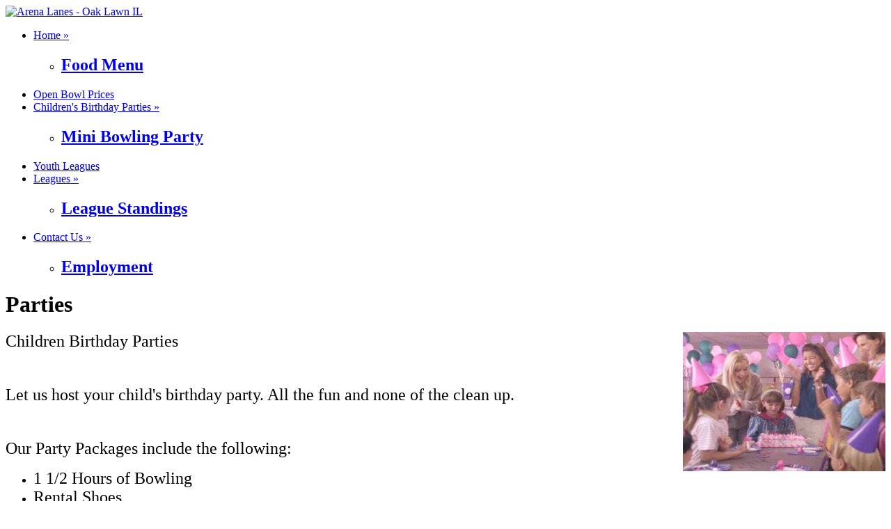

--- FILE ---
content_type: text/html; charset=utf-8
request_url: https://arenalanes.com/Childrens-Birthday-Parties
body_size: 8158
content:
<!DOCTYPE html>
<html  lang="en-US">
<head id="Head"><meta content="text/html; charset=UTF-8" http-equiv="Content-Type" />
<meta name="REVISIT-AFTER" content="1 DAYS" />
<meta name="RATING" content="GENERAL" />
<meta name="RESOURCE-TYPE" content="DOCUMENT" />
<meta content="text/javascript" http-equiv="Content-Script-Type" />
<meta content="text/css" http-equiv="Content-Style-Type" />
<title>
	Birthday Parties
</title><meta id="MetaDescription" name="description" content="Children&#39;s Birthday Party Flyer" /><meta id="MetaKeywords" name="keywords" content="Children&#39;s Birthday Party Flyer " /><meta id="MetaRobots" name="robots" content="INDEX, FOLLOW" /><link href="/Resources/Shared/stylesheets/dnndefault/7.0.0/default.css?cdv=282" type="text/css" rel="stylesheet"/><link href="/Portals/_default/admin.css?cdv=282" type="text/css" rel="stylesheet"/><link href="/DesktopModules/HTML/module.css?cdv=282" type="text/css" rel="stylesheet"/><link href="/Portals/_default/Containers/WebServicesLeague/container.css?cdv=282" type="text/css" rel="stylesheet"/><link href="/Portals/0/portal.css?cdv=282" type="text/css" rel="stylesheet"/><link href="/Portals/_default/Skins/WebServicesLeague/Mega2DNN/Mega2DNN.css?cdv=282" type="text/css" rel="stylesheet"/><script src="/Resources/libraries/jQuery/03_05_01/jquery.js?cdv=282" type="text/javascript"></script><script src="/Resources/libraries/jQuery-Migrate/03_04_00/jquery-migrate.js?cdv=282" type="text/javascript"></script><script src="/Resources/libraries/jQuery-UI/01_13_02/jquery-ui.min.js?cdv=282" type="text/javascript"></script>     
        
			    <script type="text/javascript">
			      var _gaq = _gaq || [];
			      _gaq.push(['_setAccount', 'UA-133372763-1']);
			      _gaq.push(['_trackPageview']);
			      
			 
			      (function() {
				    var ga = document.createElement('script'); ga.type = 'text/javascript'; ga.async = true;
				    ga.src = ('https:' == document.location.protocol ? 'https://' : 'http://') + 'stats.g.doubleclick.net/dc.js';
				    var s = document.getElementsByTagName('script')[0]; s.parentNode.insertBefore(ga, s);
			      })();
			    </script>
<script async src="https://pagead2.googlesyndication.com/pagead/js/adsbygoogle.js?client=ca-pub-6966626241928533"crossorigin="anonymous"></script>

        
		  <meta name="viewport" content="width=device-width" /><!--[if lt IE 9]><script type="text/javascript" src="http://html5shiv.googlecode.com/svn/trunk/html5.js"> </script><![endif]--><script type="text/javascript" src="/Portals/_default/Skins/WebServicesLeague/javascripts/modernizr.foundation.js"> </script><link type="text/css" rel="stylesheet" href="/Portals/_default/Skins/WebServicesLeague/stylesheets/foundation.css" /><link type="text/css" rel="stylesheet" href="/Portals/_default/Skins/WebServicesLeague/stylesheets/default.css" /><!--[if lt IE 9]><link type="text/css" rel="stylesheet" href="/Portals/_default/Skins/WebServicesLeague/stylesheets/ie.css" /><![endif]--><link type="text/css" rel="stylesheet" href="/Portals/_default/Skins/WebServicesLeague/stylesheets/Skin.css" /><link type="text/css" rel="stylesheet" href="/Portals/_default/Skins/WebServicesLeague/stylesheets/customizer.css" /><link type="text/css" rel="stylesheet" href="" /><!--[if lt IE 9]><script type="text/javascript" src="/Portals/_default/Skins/WebServicesLeague/javascripts/selectivizr-min.js"> </script><![endif]--></head>
<body id="Body">

    <form method="post" action="/Childrens-Birthday-Parties" id="Form" enctype="multipart/form-data">
<div class="aspNetHidden">
<input type="hidden" name="__EVENTTARGET" id="__EVENTTARGET" value="" />
<input type="hidden" name="__EVENTARGUMENT" id="__EVENTARGUMENT" value="" />
<input type="hidden" name="__VIEWSTATE" id="__VIEWSTATE" value="gi2Ct09jBaIYV7kxnrIdDv8EssOiJTYcIqQBMhI5cVd3NZk3EiPkRSyW2QXndnuwgYq3h+mGLXdZhy+ZA53uk68XC0KPKi94fy+bl9vn44cf6oidU6eP7p70TtDUjQ6wkIW77aXrz5IciCB0/zzWwXGShQaNxmGGO00vYnjGw8ys4x5KwS185LF0gcgF3O8LgSX4NhRTpbC4epbYMFrRmSh0ZTtXcWFhKZYrb7yMWo7HMKVIfHpNbn6PodWjqNwTWAiyCVWMXQDPTvnO8hp5YiGxx1zdA/t5dXQMeklTBXLu+HQAFzlp2pFb8ITZHp3I2HbhLI4EPJhne82w" />
</div>

<script type="text/javascript">
//<![CDATA[
var theForm = document.forms['Form'];
if (!theForm) {
    theForm = document.Form;
}
function __doPostBack(eventTarget, eventArgument) {
    if (!theForm.onsubmit || (theForm.onsubmit() != false)) {
        theForm.__EVENTTARGET.value = eventTarget;
        theForm.__EVENTARGUMENT.value = eventArgument;
        theForm.submit();
    }
}
//]]>
</script>


<script src="/WebResource.axd?d=pynGkmcFUV3tYWJ5K2Y4RATpCaeqdi9BhWEMYmpIix70PutrtniUoxqqMlw1&amp;t=638901346200000000" type="text/javascript"></script>

<script type="text/javascript">if (!(window.jQuery && window.jQuery.fn && window.jQuery.fn.hoverIntent)) document.write(unescape('%3Cscript src="/Portals/_default/Skins/WebServicesLeague/Mega2DNN/hoverIntent.js" type="text/javascript"%3E%3C/script%3E'));</script>
<script src="/ScriptResource.axd?d=NJmAwtEo3IogKgre4qpt3a1Rix2Dj_rMbZaR-7eSPB93Ao9FRRSURQm_N-_ohML7fCVloe-ujohpQHp4V52OvPVflGA5nygKPYGn6jATjrUWtxNb2P6yzhmEZ6yo9fprgsexcQ2&amp;t=345ad968" type="text/javascript"></script>
<script src="/ScriptResource.axd?d=dwY9oWetJoI2ETCRa5NUUH6F5GG79dIcK08TKOR6wdDsVv9E_4jhzXROmu6Rd4AHhw2CGVjtWZ2140eYgcXxehX8xYLPsXqXYYY2YOFuin_UZkvyYVzN3hRRL3dX4PWQn0Uwhkd5hFm4UZZh0&amp;t=345ad968" type="text/javascript"></script>
<script src="/js/dnn.js" type="text/javascript"></script>
<div class="aspNetHidden">

	<input type="hidden" name="__VIEWSTATEGENERATOR" id="__VIEWSTATEGENERATOR" value="CA0B0334" />
	<input type="hidden" name="__VIEWSTATEENCRYPTED" id="__VIEWSTATEENCRYPTED" value="" />
	<input type="hidden" name="__EVENTVALIDATION" id="__EVENTVALIDATION" value="/NTTUkzn3TAsaOWJKT8xlZgGw20+9zUHE4VJodBnNpH2tKkuGYRCqLrLKnVI831jh+TAXyHKW2hF0ncXbYg+aPynX23J6k2UdScozJ2hvQOI2DhXZHd4ec2To1GrDMnd7nxkdkmPrtf1oHqWhumjiUig4R8=" />
</div><script src="/js/dnn.modalpopup.js?cdv=282" type="text/javascript"></script><script src="/js/dnncore.js?cdv=282" type="text/javascript"></script><script src="/Portals/_default/Skins/WebServicesLeague/Mega2DNN/Mega2DNN.js?cdv=282" type="text/javascript"></script><script type="text/javascript">
//<![CDATA[
Sys.WebForms.PageRequestManager._initialize('ScriptManager', 'Form', [], [], [], 90, '');
//]]>
</script>

        
        
        
<!--
SpeedyApplication.com Responsive Mobile Web Framework For DotNetNuke
Copyright (c) 2012 SpeedyApplication.com .
All Rights Reserved.
-->


	

 










<!-- START HTML FROM HERE --> 

<!-- container -->
<div id="container">
    <div id="MainWrapper">
        
        <div id="PageBody">
            <div class="row">
                <div id="Logo" class="twelve columns spmodule Logo mobile_centered"> <a id="dnn_dnnLogo_hypLogo" title="Arena Lanes - Oak Lawn IL" aria-label="Arena Lanes - Oak Lawn IL" href="https://arenalanes.com/"><img id="dnn_dnnLogo_imgLogo" src="/Portals/0/arena%20logo.png?ver=9QwSWY2vEgpffXKE451smA%3d%3d" alt="Arena Lanes - Oak Lawn IL" /></a> </div> <!-- close logo  -->
            </div>    
            <div class="row">
                <div id="Mainmenu" class="ten columns Menu centered spmodule"> 
                    <div id="Mmenu" class="SpeedyDropDown"> <script type="text/javascript">
			jQuery(document).ready(function() {
				splitSubMenu(3);
			});
		</script><ul class="megamenu" id="megamenu">
  <li class="&#xA;						level0 "><a class="&#xA;							level0 " href="https://arenalanes.com/">Home&nbsp;&raquo;</a><div class="sub">
      <ul class="megamenusubcontent">
        <li class="subheader">
          <h2><a href="https://arenalanes.com/Home/Food-Menu">Food Menu</a></h2>
        </li>
      </ul>
    </div>
  </li>
  <li class="&#xA;						level0 "><a class="&#xA;							level0 " href="https://arenalanes.com/Open-Bowl-Prices">Open Bowl Prices</a></li>
  <li class="&#xA;						level0 current"><a class="&#xA;							level0 current" href="https://arenalanes.com/Childrens-Birthday-Parties">Children's Birthday Parties&nbsp;&raquo;</a><div class="sub">
      <ul class="megamenusubcontent">
        <li class="subheader">
          <h2><a href="https://arenalanes.com/Childrens-Birthday-Parties/Mini-Bowling-Party">Mini Bowling Party</a></h2>
        </li>
      </ul>
    </div>
  </li>
  <li class="&#xA;						level0 "><a class="&#xA;							level0 " href="https://arenalanes.com/Youth-Leagues">Youth Leagues</a></li>
  <li class="&#xA;						level0 "><a class="&#xA;							level0 " href="https://arenalanes.com/Leagues">Leagues&nbsp;&raquo;</a><div class="sub">
      <ul class="megamenusubcontent">
        <li class="subheader">
          <h2><a href="https://arenalanes.com/Leagues/League-Standings">League Standings</a></h2>
        </li>
      </ul>
    </div>
  </li>
  <li class="&#xA;						level0 "><a class="&#xA;							level0 " href="https://arenalanes.com/Contact-Us">Contact Us&nbsp;&raquo;</a><div class="sub">
      <ul class="megamenusubcontent">
        <li class="subheader">
          <h2><a href="https://arenalanes.com/Contact-Us/Employment">Employment</a></h2>
        </li>
      </ul>
    </div>
  </li>
</ul> </div>
                </div>
            </div> 
            <div class="row">
                <div id="MainSlider">
                    <div id="dnn_SliderPane" class="six columns spmodule DNNEmptyPane"></div>
                    <div id="dnn_SliderRight" class="six columns spmodule DNNEmptyPane"></div>
                </div>
            </div>
            
            <div class="row">
            <div class="eleven columns BodyPage centered">    
                <div class="row">
                    <div id="dnn_ContentPane" class="twelve columns spmodule"><div class="DnnModule DnnModule-DNN_HTML DnnModule-484"><a name="484"></a>

<div id="BevelTitle" class="Bevel_Shadow">
	<div class="BevelTitle_Title BevelTitle_shadow" CustomSection="edtContainer" CustomTag=".BevelTitle_Title" UserText="Container : BevelTitle Header" DisabledControls="#BorderColor, .MainStyle">
		<h1 class="Title DarkBlue"><span id="dnn_ctr484_dnnTITLE_titleLabel" class="Head">Parties</span>


</h1>
	</div>
    <div class="BevelTitle_content" CustomSection="edtContainer" CustomTag=".BevelTitle_content" UserText="Container : BevelTitle Body" DisabledControls="#BorderColor, #FontColor, .MainStyle">
		<div id="dnn_ctr484_ContentPane"><!-- Start_Module_484 --><div id="dnn_ctr484_ModuleContent" class="DNNModuleContent ModDNNHTMLC">
	<div id="dnn_ctr484_HtmlModule_lblContent" class="Normal">
	<p><img align="right" alt="" height="200" src="/portals/0/AdvHTML_Upload/images/Birthday1.jpg" width="291" /><span style="font-size: 24px;">Children Birthday Parties</span></p>

<p>&nbsp;</p>

<p><span style="font-size: 24px;">Let us host your child&#39;s birthday party. All the fun and none of the clean up. </span></p>

<p>&nbsp;</p>

<p><span style="font-size: 24px;">Our Party Packages</span><span style="font-size: 24px;"> include the following:</span></p>

<ul>
 <li><span style="font-size: 24px;">1 1/2 Hours of Bowling</span></li>
 <li><span style="font-size: 24px;">Rental Shoes</span></li>
 <li><span style="font-size: 24px;">1 large cheese pizza per lane</span></li>
 <li><span style="font-size: 24px;">1 pitcher of Soda per lane</span></li>
 <li><span style="font-size: 24px;">Bowling Party Themed Place Settings</span></li>
 <li><span style="font-size: 24px;">Glow Necklaces for each child</span></li>
 <li><span style="font-size: 24px;">Invitations for the party</span></li>
 <li><span style="font-size: 24px;">Special gift for the Birthday Child</span></li>
</ul>

<p><span style="font-size: 24px;">Plus, each party will have their own Party Host to help with all of their needs.</span></p>

<p>&nbsp;</p>

<p>&nbsp;</p>

<p><span style="font-size: 24px;">Cost is $110&nbsp;per lane, which holds 5 children per lane</span></p>

<p><span style="font-size: 20px;">&nbsp;&nbsp;&nbsp;&nbsp;&nbsp;&nbsp;&nbsp;&nbsp;&nbsp;&nbsp;&nbsp;&nbsp;&nbsp;&nbsp;&nbsp;&nbsp; Adult lanes also available for $75</span></p>

<p>&nbsp;</p>

<p>&nbsp;</p>

<p><span style="font-size:130%;"><span style="color:#ff0000;"><strong>Please visit the center or call us at 708-425-0900 for any questions.&nbsp; All party reservations require a party agreement form to be completed and a deposit in person at the center.</strong></span></span></p>

</div>

</div><!-- End_Module_484 --></div>
	</div>
</div>














</div></div>
                </div>

                <div class="row">
                    <div id="dnn_HalfA" class="six columns LeftC spmodule DNNEmptyPane"></div>                   
                    <div id="dnn_HalfB" class="six columns LeftC spmodule DNNEmptyPane"></div>
                </div> <!-- close 2Columns row  -->

                <div class="row" id="BodySide">
                   <div id="dnn_SidebarA" class="four columns LeftC spmodule DNNEmptyPane"></div>   
                   <div id="dnn_PromoA" class="eight columns LeftC spmodule DNNEmptyPane"></div>  
                </div><!-- close 2Columns -->

                <div class="row">
                    <div id="dnn_LeftSidePane" class="four columns LeftC spmodule DNNEmptyPane"></div>   
                    <div id="MainRightSide" class="eight columns">
                        <div class="row">
                            <div id="dnn_RightSideFullA" class="twelve columns LeftC spmodule DNNEmptyPane"></div>
                        </div><!-- close row RSFull  --> 
                        <div class="row">
                            <div id="dnn_RightSideHalfA" class="six columns LeftC spmodule DNNEmptyPane"></div>   
                            <div id="dnn_RightSideHalfB" class="six columns LeftC spmodule DNNEmptyPane"></div>  
                        </div><!-- close RS2Columns --> 
                        <div class="row">
                            <div id="dnn_RightSideFullB" class="twelve columns LeftC spmodule DNNEmptyPane"></div>
                        </div><!-- close row RSFull  --> 
                        <div class="row">
                            <div id="dnn_RightSideHalfC" class="six columns LeftC spmodule DNNEmptyPane"></div>   
                            <div id="dnn_RightSideHalfD" class="six columns LeftC spmodule DNNEmptyPane"></div>  
                        </div><!-- close RS2Columns -->
                    </div>  
                </div><!-- close Left Full Layout -->

                <div class="row">
                    <div id="dnn_FeatureA" class="four columns LeftC spmodule DNNEmptyPane"></div>
                    <div id="dnn_FeatureB" class="four columns LeftC spmodule DNNEmptyPane"></div>
                    <div id="dnn_FeatureC" class="four columns LeftC spmodule DNNEmptyPane"></div>
                </div> <!-- close 3Columns row  -->

                <div class="row">
                    <div id="dnn_ShowcaseA" class="three columns LeftC spmodule DNNEmptyPane"></div>
                    <div id="dnn_ShowcaseB" class="three columns LeftC spmodule DNNEmptyPane"></div>
                    <div id="dnn_ShowcaseC" class="three columns LeftC spmodule DNNEmptyPane"></div>
                    <div id="dnn_ShowcaseD" class="three columns LeftC spmodule DNNEmptyPane"></div>
                </div> <!-- close 4Columns row  -->

                <div class="row">
                    <div id="dnn_LeftSide1Pane" class="three columns LeftC spmodule DNNEmptyPane"></div>  
                    <div id="MainCenter" class="six columns">
                        <div class="row">
                            <div id="dnn_BothFullA" class="twelve columns LeftC spmodule DNNEmptyPane"></div>
                        </div><!-- close row BSFull  --> 
                        <div class="row">
                            <div id="dnn_BothHalfA" class="six columns LeftC spmodule DNNEmptyPane"></div>   
                            <div id="dnn_BothHalfB" class="six columns LeftC spmodule DNNEmptyPane"></div>  
                        </div><!-- close BS2Columns --> 
                        <div class="row">
                            <div id="dnn_BothFullB" class="twelve columns LeftC spmodule DNNEmptyPane"></div>
                        </div><!-- close row BSFull  --> 
                        <div class="row">
                            <div id="dnn_BothHalfC" class="six columns LeftC spmodule DNNEmptyPane"></div>   
                            <div id="dnn_BothHalfD" class="six columns LeftC spmodule DNNEmptyPane"></div>  
                        </div><!-- close BS2Columns -->
                    </div>
                    <div id="dnn_RightSide1Pane" class="three columns LeftC spmodule DNNEmptyPane"></div>  
                </div><!-- close Both Full Layout -->

                <div class="row">
                    <div id="dnn_FullA" class="twelve columns LeftC spmodule DNNEmptyPane"></div>
                </div> <!-- close 1Columns row  -->
               
                <div class="row">
                    <div id="dnn_HalfC" class="six columns LeftC spmodule DNNEmptyPane"></div>
                    <div id="dnn_HalfD" class="six columns LeftC spmodule DNNEmptyPane"></div>
                </div> <!-- close 2Columns row  -->

                <div class="row">
                    <div id="dnn_PromoB" class="eight columns LeftC spmodule DNNEmptyPane"></div>
                    <div id="dnn_SidebarB" class="four columns LeftC spmodule DNNEmptyPane"></div>
                </div> <!-- close 2Columns row  --> 

                <div class="row">  
                    <div id="MainLeftSide" class="eight columns">
                        <div class="row">
                            <div id="dnn_LeftSideFullA" class="twelve columns LeftC spmodule DNNEmptyPane"></div>
                        </div><!-- close row LSFull  --> 
                        <div class="row">
                            <div id="dnn_LeftSideHalfA" class="six columns LeftC spmodule DNNEmptyPane"></div>   
                            <div id="dnn_LeftSideHalfB" class="six columns LeftC spmodule DNNEmptyPane"></div>  
                        </div><!-- close LS2Columns --> 
                        <div class="row">
                            <div id="dnn_LeftSideFullB" class="twelve columns LeftC spmodule DNNEmptyPane"></div>
                        </div><!-- close row LSFull  --> 
                        <div class="row">
                            <div id="dnn_LeftSideHalfC" class="six columns LeftC spmodule DNNEmptyPane"></div>   
                            <div id="dnn_LeftSideHalfD" class="six columns LeftC spmodule DNNEmptyPane"></div>  
                        </div><!-- close LS2Columns -->
                    </div>
                    <div id="dnn_RightSidePane" class="four columns LeftC spmodule DNNEmptyPane"></div>  
                </div> <!-- close Right Full Layout -->

                <div class="row">
                    <div id="dnn_ArticleA" class="four columns LeftC spmodule DNNEmptyPane"></div>
                    <div id="dnn_ArticleB" class="four columns LeftC spmodule DNNEmptyPane"></div>
                    <div id="dnn_ArticleC" class="four columns LeftC spmodule DNNEmptyPane"></div>
                </div> <!-- close 3Columns row  -->    
                
                <div class="row">
                    <div id="dnn_OfferA" class="three columns LeftC spmodule DNNEmptyPane"></div>
                    <div id="dnn_OfferB" class="three columns LeftC spmodule DNNEmptyPane"></div>
                    <div id="dnn_OfferC" class="three columns LeftC spmodule DNNEmptyPane"></div>
                    <div id="dnn_OfferD" class="three columns LeftC spmodule DNNEmptyPane"></div>
                </div> <!-- close 4Columns row  -->

                <div class="row">
                    <div id="dnn_FullB" class="twelve columns LeftC spmodule DNNEmptyPane"></div>
                </div> <!-- close 1Columns row  --> 
            </div>  <!-- close BodyPage  -->   
            </div>             
        </div> <!-- close PageBody  -->
               
                

        <div id="FooterTop">  
            <div class="row">
                <div class="eleven columns centered spmodule">
                    <div class="row"> 
                        <div id="dnn_FooterTopA" class="three columns LeftC spmodule"><div class="DnnModule DnnModule-DNN_HTML DnnModule-471"><a name="471"></a><div id="dnn_ctr471_ContentPane"><!-- Start_Module_471 --><div id="dnn_ctr471_ModuleContent" class="DNNModuleContent ModDNNHTMLC">
	<div id="dnn_ctr471_HtmlModule_lblContent" class="Normal">
	<p class="PlanEvent"> <a href="/Parties"> <img src="/portals/_default/Skins/WebServicesLeague/images/PlanEvent.png" alt="PlanEvent" /> </a> </p>
</div>

</div><!-- End_Module_471 --></div>











</div></div>
                        <div id="dnn_FooterTopB" class="three columns LeftC spmodule"><div class="DnnModule DnnModule-DNN_HTML DnnModule-472"><a name="472"></a><div id="dnn_ctr472_ContentPane"><!-- Start_Module_472 --><div id="dnn_ctr472_ModuleContent" class="DNNModuleContent ModDNNHTMLC">
	<div id="dnn_ctr472_HtmlModule_lblContent" class="Normal">
	<p class="JoinLeague"> <a href="/Leagues"> <img src="/portals/_default/Skins/WebServicesLeague/images/JoinLeague.png" alt="JoinLeague" /> </a> </p>
</div>

</div><!-- End_Module_472 --></div>











</div></div>
                        <div id="dnn_FooterTopC" class="three columns LeftC spmodule"><div class="DnnModule DnnModule-DNN_HTML DnnModule-473"><a name="473"></a><div id="dnn_ctr473_ContentPane"><!-- Start_Module_473 --><div id="dnn_ctr473_ModuleContent" class="DNNModuleContent ModDNNHTMLC">
	<div id="dnn_ctr473_HtmlModule_lblContent" class="Normal">
	<p class="GetDirction"><a href="/Contact-Us"><img src="/portals/_default/Skins/WebServicesLeague/images/GetDirction.png" alt="GetDirction" /> </a> </p>
</div>

</div><!-- End_Module_473 --></div>











</div></div>
                        <div id="dnn_FooterTopD" class="three columns LeftC spmodule"><div class="DnnModule DnnModule-DNN_HTML DnnModule-474"><a name="474"></a><div id="dnn_ctr474_ContentPane"><!-- Start_Module_474 --><div id="dnn_ctr474_ModuleContent" class="DNNModuleContent ModDNNHTMLC">
	<div id="dnn_ctr474_HtmlModule_lblContent" class="Normal">
	<p class="HourPrice"> <a href="/Open-Bowl-Prices"> <img src="/portals/_default/Skins/WebServicesLeague/images/HourPrice.png" alt="HourPrice" /> </a> </p>
</div>

</div><!-- End_Module_474 --></div>











</div></div>
                    </div>
                </div>
            </div> <!-- close 4Columns row  -->            
        </div> <!-- close FooterTop -->
        
        <div id="Footer">  
            <div class="row">
                <div class="eleven columns centered spmodule">
                    <div class="row" id="Mfooter"> 
                        <div id="dnn_FooterA" class="three columns LeftC spmodule"><div class="DnnModule DnnModule-DNN_HTML DnnModule-468"><a name="468"></a><div id="dnn_ctr468_ContentPane"><!-- Start_Module_468 --><div id="dnn_ctr468_ModuleContent" class="DNNModuleContent ModDNNHTMLC">
	<div id="dnn_ctr468_HtmlModule_lblContent" class="Normal">
	<ul class="FooterList">
    <li> <a href="/"> About Us </a> </li>
    <li><a href="/Youth">Just for Kids</a></li>
</ul>
</div>

</div><!-- End_Module_468 --></div>











</div></div>
                        <div id="dnn_FooterB" class="three columns LeftC spmodule"><div class="DnnModule DnnModule-DNN_HTML DnnModule-469"><a name="469"></a><div id="dnn_ctr469_ContentPane"><!-- Start_Module_469 --><div id="dnn_ctr469_ModuleContent" class="DNNModuleContent ModDNNHTMLC">
	<div id="dnn_ctr469_HtmlModule_lblContent" class="Normal">
	<ul class="FooterList">
    <li> <a href="/Leagues"> Leagues</a></li>
    <li> <a href="/Contact-Us/Join-Email-List"> Sign up for great offers </a> </li>
</ul>
</div>

</div><!-- End_Module_469 --></div>











</div></div>
                        <div id="dnn_FooterC" class="three columns LeftC spmodule"><div class="DnnModule DnnModule-DNN_HTML DnnModule-470"><a name="470"></a><div id="dnn_ctr470_ContentPane"><!-- Start_Module_470 --><div id="dnn_ctr470_ModuleContent" class="DNNModuleContent ModDNNHTMLC">
	<div id="dnn_ctr470_HtmlModule_lblContent" class="Normal">
	<ul class="FooterList">
    <li> <a href="/Contact-Us"> Directions </a> </li>
    <li> <a href="/Contact-Us"> Contact us </a> </li>
    <li class="ConnectWith"> <a href="#"> Connect with us </a>
    <a href="#"><img src="/portals/_default/Skins/WebServicesLeague/images/icon/facebook.png" alt="facebook" style="border: 0px solid;" /></a>
    <a href="#"><img src="/portals/_default/Skins/WebServicesLeague/images/icon/Twitter.png" alt="Twitter" style="border: 0px solid;" /></a>
    <a href="#"><img src="/portals/_default/Skins/WebServicesLeague/images/icon/Youtube.png" alt="Youtube" style="border: 0px solid;" /></a> </li>
</ul>
</div>

</div><!-- End_Module_470 --></div>











</div></div>
                        <div class="three columns LeftC spmodule">
                            <div id="Search" class="nine columns spmodule"> <div id="SearchBg"> 

<div id="dnn_SEARCH1_DropDownSearch" class="SpeedySearchContainer">

  <table id="SearchTable" class="RoundedContainer">
  <tr>
  <td id="SpeedySearchIcon">
  <div id="SearchIcon" class="SearchIcon">
    <img id="dnn_SEARCH1_downArrow" src="/icons/Sigma/Action_16X16_Standard.png" />
  </div>
  </td>
  <td id="SpeedSearchTextBox" align="center">
  <input name="dnn$SEARCH1$txtSearchNew" type="text" maxlength="255" id="dnn_SEARCH1_txtSearchNew" class="SpeedySearchBox searchInput" onkeydown="return __dnn_KeyDown(&#39;13&#39;, &#39;javascript:__doPostBack(%27dnn$SEARCH1$cmdSearchNew%27,%27%27)&#39;, event);" />&nbsp;
  
   
  <ul id="SearchChoices">
    <li id="SearchIconSite"></li>
    <li id="SearchIconWeb"></li>
  </ul>
  </td>
  
  <td id="SearchButton" align="center">
  <a id="dnn_SEARCH1_cmdSearchNew" class="desktopSearch" href="javascript:__doPostBack(&#39;dnn$SEARCH1$cmdSearchNew&#39;,&#39;&#39;)">Search</a>
  </td>
  </tr>
 </table>
 
</div>








 </div> </div>
                            <div id="Login" class="three columns LogIn spmodule">             
                                <div id="spLogin"> 
<div id="dnn_dnnLogin_loginGroup" class="loginGroup">
    <a id="dnn_dnnLogin_enhancedLoginLink" title="Login" class="secondaryActionsList" rel="nofollow" onclick="return dnnModal.show(&#39;https://arenalanes.com/Login?returnurl=/Childrens-Birthday-Parties&amp;popUp=true&#39;,/*showReturn*/true,300,650,true,&#39;&#39;)" href="https://arenalanes.com/Login?returnurl=%2fChildrens-Birthday-Parties">Login</a>
</div> </div> 
                            </div>
                        </div>
                    </div>
                </div>
            </div> <!-- close 4Columns row  -->            
        </div> <!-- close Footer -->

    </div> <!-- Close MainWrapper -->
</div><!-- container -->
<!--END HTML HERE -->  
 
<!----------Back to Top Code - MUST COPY------------>
<div id="backtotop" style="display:none;"> <!-- Back to Top Button -->
   <a href="#">
      <img src="/Portals/_default/Skins/WebServicesLeague/images/back_to_top_btn.png" border="0" alt="Back to TOP" />
   </a>
</div> 
<!-------------------------------------------------->

<script type="text/javascript" src="/Portals/_default/Skins/WebServicesLeague/javascripts/foundation.js" ></script> 
<script type="text/javascript" src="/Portals/_default/Skins/WebServicesLeague/javascripts/app.js" ></script> 
<script type="text/javascript" src="/Portals/_default/Skins/WebServicesLeague/javascripts/script.js" ></script>






























        <input name="ScrollTop" type="hidden" id="ScrollTop" />
        <input name="__dnnVariable" type="hidden" id="__dnnVariable" autocomplete="off" value="`{`SearchIconWebUrl`:`url(/icons/Sigma/GoogleSearch_16X16_Standard.png)`,`SearchIconSiteUrl`:`url(/icons/Sigma/DnnSearch_16X16_Standard.png)`,`SearchIconSelected`:`S`,`__scdoff`:`1`}" />
        <script src="/Resources/Search/Search.js?cdv=282" type="text/javascript"></script>
    </form>
    <!--CDF(Javascript|/js/dnncore.js?cdv=282|DnnBodyProvider|100)--><!--CDF(Javascript|/js/dnn.modalpopup.js?cdv=282|DnnBodyProvider|50)--><!--CDF(Css|/Resources/Shared/stylesheets/dnndefault/7.0.0/default.css?cdv=282|DnnPageHeaderProvider|5)--><!--CDF(Css|/Portals/_default/Containers/WebServicesLeague/container.css?cdv=282|DnnPageHeaderProvider|25)--><!--CDF(Css|/DesktopModules/HTML/module.css?cdv=282|DnnPageHeaderProvider|10)--><!--CDF(Css|/DesktopModules/HTML/module.css?cdv=282|DnnPageHeaderProvider|10)--><!--CDF(Css|/Portals/_default/Containers/WebServicesLeague/container.css?cdv=282|DnnPageHeaderProvider|25)--><!--CDF(Css|/DesktopModules/HTML/module.css?cdv=282|DnnPageHeaderProvider|10)--><!--CDF(Css|/DesktopModules/HTML/module.css?cdv=282|DnnPageHeaderProvider|10)--><!--CDF(Css|/Portals/_default/Containers/WebServicesLeague/container.css?cdv=282|DnnPageHeaderProvider|25)--><!--CDF(Css|/DesktopModules/HTML/module.css?cdv=282|DnnPageHeaderProvider|10)--><!--CDF(Css|/DesktopModules/HTML/module.css?cdv=282|DnnPageHeaderProvider|10)--><!--CDF(Css|/Portals/_default/Containers/WebServicesLeague/container.css?cdv=282|DnnPageHeaderProvider|25)--><!--CDF(Css|/DesktopModules/HTML/module.css?cdv=282|DnnPageHeaderProvider|10)--><!--CDF(Css|/DesktopModules/HTML/module.css?cdv=282|DnnPageHeaderProvider|10)--><!--CDF(Css|/Portals/_default/Containers/WebServicesLeague/container.css?cdv=282|DnnPageHeaderProvider|25)--><!--CDF(Css|/DesktopModules/HTML/module.css?cdv=282|DnnPageHeaderProvider|10)--><!--CDF(Css|/DesktopModules/HTML/module.css?cdv=282|DnnPageHeaderProvider|10)--><!--CDF(Css|/Portals/_default/Containers/WebServicesLeague/container.css?cdv=282|DnnPageHeaderProvider|25)--><!--CDF(Css|/DesktopModules/HTML/module.css?cdv=282|DnnPageHeaderProvider|10)--><!--CDF(Css|/DesktopModules/HTML/module.css?cdv=282|DnnPageHeaderProvider|10)--><!--CDF(Css|/Portals/_default/Containers/WebServicesLeague/container.css?cdv=282|DnnPageHeaderProvider|25)--><!--CDF(Css|/DesktopModules/HTML/module.css?cdv=282|DnnPageHeaderProvider|10)--><!--CDF(Css|/DesktopModules/HTML/module.css?cdv=282|DnnPageHeaderProvider|10)--><!--CDF(Css|/Portals/_default/Containers/WebServicesLeague/container.css?cdv=282|DnnPageHeaderProvider|25)--><!--CDF(Css|/DesktopModules/HTML/module.css?cdv=282|DnnPageHeaderProvider|10)--><!--CDF(Css|/DesktopModules/HTML/module.css?cdv=282|DnnPageHeaderProvider|10)--><!--CDF(Css|/Portals/_default/admin.css?cdv=282|DnnPageHeaderProvider|6)--><!--CDF(Css|/Portals/0/portal.css?cdv=282|DnnPageHeaderProvider|35)--><!--CDF(Css|/Portals/_default/Skins/WebServicesLeague/Mega2DNN/Mega2DNN.css?cdv=282|DnnPageHeaderProvider|100)--><!--CDF(Javascript|/Portals/_default/Skins/WebServicesLeague/Mega2DNN/Mega2DNN.js?cdv=282|DnnBodyProvider|100)--><!--CDF(Javascript|/Resources/Search/Search.js?cdv=282|DnnFormBottomProvider|100)--><!--CDF(Javascript|/Resources/libraries/jQuery/03_05_01/jquery.js?cdv=282|DnnPageHeaderProvider|5)--><!--CDF(Javascript|/Resources/libraries/jQuery-Migrate/03_04_00/jquery-migrate.js?cdv=282|DnnPageHeaderProvider|6)--><!--CDF(Javascript|/Resources/libraries/jQuery-UI/01_13_02/jquery-ui.min.js?cdv=282|DnnPageHeaderProvider|10)-->
    
</body>
</html>


--- FILE ---
content_type: text/html; charset=utf-8
request_url: https://www.google.com/recaptcha/api2/aframe
body_size: 266
content:
<!DOCTYPE HTML><html><head><meta http-equiv="content-type" content="text/html; charset=UTF-8"></head><body><script nonce="zW5KEBQs6c45E9WE10H2oQ">/** Anti-fraud and anti-abuse applications only. See google.com/recaptcha */ try{var clients={'sodar':'https://pagead2.googlesyndication.com/pagead/sodar?'};window.addEventListener("message",function(a){try{if(a.source===window.parent){var b=JSON.parse(a.data);var c=clients[b['id']];if(c){var d=document.createElement('img');d.src=c+b['params']+'&rc='+(localStorage.getItem("rc::a")?sessionStorage.getItem("rc::b"):"");window.document.body.appendChild(d);sessionStorage.setItem("rc::e",parseInt(sessionStorage.getItem("rc::e")||0)+1);localStorage.setItem("rc::h",'1769822228663');}}}catch(b){}});window.parent.postMessage("_grecaptcha_ready", "*");}catch(b){}</script></body></html>